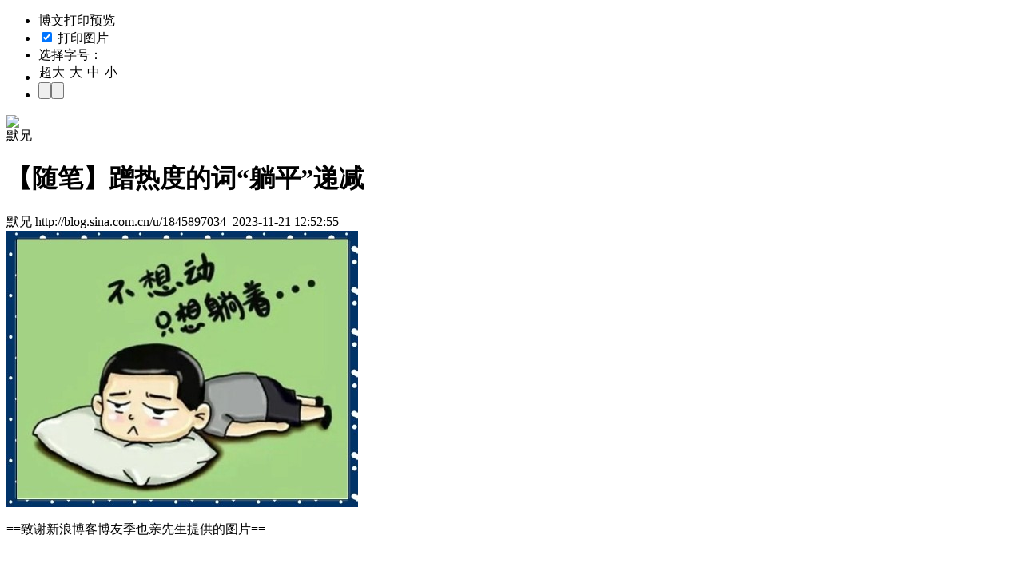

--- FILE ---
content_type: text/html; charset=utf-8
request_url: https://blog.sina.com.cn/api/blog_6e06274a010302h9.js
body_size: 1182
content:
var json_ariticle ={"blog_title":"\u3010\u968f\u7b14\u3011\u8e6d\u70ed\u5ea6\u7684\u8bcd\u201c\u8eba\u5e73\u201d\u9012\u51cf","uid":"1845897034","blog_id":"6e06274a010302h9","blog_body":"<a HREF=\"https:\/\/album.sina.com.cn\/pic\/0020Vc8Ozy8aljQDBiCfe\" TARGET=\"_blank\"><img SRC=\"https:\/\/s15.sinaimg.cn\/bmiddle\/0020Vc8Ozy8aljQDBiCfe&amp;690\" NAME=\"image_operate_501700540765648\" \/><\/A>\n<div STYLE=\"text-indent: 2em;\"><br \/><\/DIV>\n<div STYLE=\"text-indent: 2em;\">==\u81f4\u8c22\u65b0\u6d6a\u535a\u5ba2\u535a\u53cb\u5b63\u4e5f\u4eb2\u5148\u751f\u63d0\u4f9b\u7684\u56fe\u7247==<\/DIV>\n<div STYLE=\"text-indent: 2em;\"><br \/><\/DIV>\n<div STYLE=\"text-indent: 2em;\"><br \/><\/DIV>\n<div STYLE=\"text-indent: 2em;\"><br \/><\/DIV>\n<div STYLE=\"text-indent: 2em;\"><br \/><\/DIV>\n<div STYLE=\"text-indent: 2em;\"><font STYLE=\"font-size: 24px;\"><b><i>\u8e6d\u70ed\u5ea6\u7684\u8bcd\u201c\u8eba\u5e73\u201d\u9012\u51cf<\/I><\/B><\/FONT><\/DIV>\n<div STYLE=\"text-indent: 2em;\"><font STYLE=\"font-size: 24px;\"><b><i><br \/><\/I><\/B><\/FONT><\/DIV>\n<div STYLE=\"text-indent: 2em;\"><font STYLE=\"font-size: 24px;\"><b><i><br \/><\/I><\/B><\/FONT><\/DIV>\n<div STYLE=\"text-indent: 2em;\"><font STYLE=\"font-size: 24px;\"><b><i><br \/><\/I><\/B><\/FONT><\/DIV>\n<div STYLE=\"text-indent: 2em;\"><font STYLE=\"font-size: 24px;\"><b><i>\u64b0\u6587\/\u9ed8\u5144<\/I><\/B><\/FONT><\/DIV>\n<div STYLE=\"text-indent: 2em;\"><font STYLE=\"font-size: 24px;\"><b><i><br \/><\/I><\/B><\/FONT><\/DIV>\n<div STYLE=\"text-indent: 2em;\"><font STYLE=\"font-size: 24px;\"><b><i><br \/><\/I><\/B><\/FONT><\/DIV>\n<div STYLE=\"text-indent: 2em;\"><font STYLE=\"font-size: 24px;\"><b><i>\u4e00\u7a9d\u70df\u3002\u591a\u5c11\u7565\u5e26\u8d2c\u4e49\u6027\u8d28\u7684\u201c\u8eba\u5e73\u201d<\/I><\/B><\/FONT><\/DIV>\n<div STYLE=\"text-indent: 2em;\"><font STYLE=\"font-size: 24px;\"><b><i><br \/><\/I><\/B><\/FONT><\/DIV>\n<div STYLE=\"text-indent: 2em;\"><font STYLE=\"font-size: 24px;\"><b><i>\u4f55\u4e3a\u98ce\u9761\u4e00\u65f6<\/I><\/B><\/FONT><\/DIV>\n<div STYLE=\"text-indent: 2em;\"><font STYLE=\"font-size: 24px;\"><b><i><br \/><\/I><\/B><\/FONT><\/DIV>\n<div STYLE=\"text-indent: 2em;\"><font STYLE=\"font-size: 24px;\"><b><i>\u532a\u5937\u6240\u601d<\/I><\/B><\/FONT><\/DIV>\n<div STYLE=\"text-indent: 2em;\"><font STYLE=\"font-size: 24px;\"><b><i><br \/><\/I><\/B><\/FONT><\/DIV>\n<div STYLE=\"text-indent: 2em;\"><font STYLE=\"font-size: 24px;\"><b><i><br \/><\/I><\/B><\/FONT><\/DIV>\n<div STYLE=\"text-indent: 2em;\"><font STYLE=\"font-size: 24px;\"><b><i>\u83ab\u6d4b\u7684\u4e16\u4e0a<\/I><\/B><\/FONT><\/DIV>\n<div STYLE=\"text-indent: 2em;\"><font STYLE=\"font-size: 24px;\"><b><i><br \/><\/I><\/B><\/FONT><\/DIV>\n<div STYLE=\"text-indent: 2em;\"><font STYLE=\"font-size: 24px;\"><b><i>\u771f\u6b63\u7684\u77bd\u8005\u6108\u6765\u6108\u5c11<\/I><\/B><\/FONT><\/DIV>\n<div STYLE=\"text-indent: 2em;\"><font STYLE=\"font-size: 24px;\"><b><i><br \/><\/I><\/B><\/FONT><\/DIV>\n<div STYLE=\"text-indent: 2em;\"><font STYLE=\"font-size: 24px;\"><b><i>\u800c\u76f2\u76ee\u7684\u4eba\u5374\u6108\u6765\u6108\u591a<\/I><\/B><\/FONT><\/DIV>\n<div STYLE=\"text-indent: 2em;\"><font STYLE=\"font-size: 24px;\"><b><i><br \/><\/I><\/B><\/FONT><\/DIV>\n<div STYLE=\"text-indent: 2em;\"><font STYLE=\"font-size: 24px;\"><b><i><br \/><\/I><\/B><\/FONT><\/DIV>\n<div STYLE=\"text-indent: 2em;\"><font STYLE=\"font-size: 24px;\"><b><i>\u5982\u679c\u8bf4<\/I><\/B><\/FONT><\/DIV>\n<div STYLE=\"text-indent: 2em;\"><font STYLE=\"font-size: 24px;\"><b><i><br \/><\/I><\/B><\/FONT><\/DIV>\n<div STYLE=\"text-indent: 2em;\"><font STYLE=\"font-size: 24px;\"><b><i>\u628a\u201c\u65e0\u4e3a\u800c\u6cbb\u201d\u5f53\u4f5c\u6a21\u677f<\/I><\/B><\/FONT><\/DIV>\n<div STYLE=\"text-indent: 2em;\"><font STYLE=\"font-size: 24px;\"><b><i><br \/><\/I><\/B><\/FONT><\/DIV>\n<div STYLE=\"text-indent: 2em;\"><font STYLE=\"font-size: 24px;\"><b><i>\u70ed\u8877\u4e8e\u201c\u8eba\u5e73\u201d<\/I><\/B><\/FONT><\/DIV>\n<div STYLE=\"text-indent: 2em;\"><font STYLE=\"font-size: 24px;\"><b><i><br \/><\/I><\/B><\/FONT><\/DIV>\n<div STYLE=\"text-indent: 2em;\"><font STYLE=\"font-size: 24px;\"><b><i>\u7b80\u76f4\u66f2\u89e3\u4e86\u8001\u8043\u9a91\u7740\u9752\u725b\u7684\u7528\u610f<\/I><\/B><\/FONT><\/DIV>\n<div STYLE=\"text-indent: 2em;\"><font STYLE=\"font-size: 24px;\"><b><i><br \/><\/I><\/B><\/FONT><\/DIV>\n<div STYLE=\"text-indent: 2em;\"><font STYLE=\"font-size: 24px;\"><b><i><br \/><\/I><\/B><\/FONT><\/DIV>\n<div STYLE=\"text-indent: 2em;\"><font STYLE=\"font-size: 24px;\"><b><i>\u5883\u754c\u9ad8\u4f4e\u51b3\u5b9a\u4e86\u4e24\u8005\u7684\u5357\u8f95\u5317\u64a4<\/I><\/B><\/FONT><\/DIV>\n<div STYLE=\"text-indent: 2em;\"><font STYLE=\"font-size: 24px;\"><b><i><br \/><\/I><\/B><\/FONT><\/DIV>\n<div STYLE=\"text-indent: 2em;\"><font STYLE=\"font-size: 24px;\"><b><i><br \/><\/I><\/B><\/FONT><\/DIV>\n<div STYLE=\"text-indent: 2em;\"><font STYLE=\"font-size: 24px;\"><b><i>\u8fd8\u662f\u8ba9\u6211\u7f13\u4e00\u7f13<\/I><\/B><\/FONT><\/DIV>\n<div STYLE=\"text-indent: 2em;\"><font STYLE=\"font-size: 24px;\"><b><i><br \/><\/I><\/B><\/FONT><\/DIV>\n<div STYLE=\"text-indent: 2em;\"><font STYLE=\"font-size: 24px;\"><b><i>\u6709\u4e00\u9996\u6b4c<\/I><\/B><\/FONT><\/DIV>\n<div STYLE=\"text-indent: 2em;\"><font STYLE=\"font-size: 24px;\"><b><i><br \/><\/I><\/B><\/FONT><\/DIV>\n<div STYLE=\"text-indent: 2em;\"><font STYLE=\"font-size: 24px;\"><b><i>\u201c\u5728\u51ac\u5929\u91cc\u966a\u7740\u5976\u5976\u6652\u592a\u9633\u201d\u97ec\u594b\u7cbe\u795e<\/I><\/B><\/FONT><\/DIV>\n<div STYLE=\"text-indent: 2em;\"><font STYLE=\"font-size: 24px;\"><b><i><br \/><\/I><\/B><\/FONT><\/DIV>\n<div STYLE=\"text-indent: 2em;\"><font STYLE=\"font-size: 24px;\"><b><i><br \/><\/I><\/B><\/FONT><\/DIV>\n<div STYLE=\"text-indent: 2em;\"><font STYLE=\"font-size: 24px;\"><b><i>\u522b\u8db4\u4e0b<\/I><\/B><\/FONT><\/DIV>\n<div STYLE=\"text-indent: 2em;\"><font STYLE=\"font-size: 24px;\"><b><i><br \/><\/I><\/B><\/FONT><\/DIV>\n<div STYLE=\"text-indent: 2em;\"><font STYLE=\"font-size: 24px;\"><b><i>\u8d76\u7d27\u8d77\u6765\uff0c\u53bb\u6c90\u6fef\u81ea\u7136\u7684\u98ce\u5149<\/I><\/B><\/FONT><\/DIV>\n<div STYLE=\"text-indent: 2em;\"><font STYLE=\"font-size: 24px;\"><b><i><br \/><\/I><\/B><\/FONT><\/DIV>\n<div STYLE=\"text-indent: 2em;\"><font STYLE=\"font-size: 24px;\"><b><i>\u53bb\u63a5\u53d7\u5927\u5730\u7684\u6069\u6cfd\u5427<\/I><\/B><\/FONT><br \/>\n<br \/><\/DIV>","uname":"\u9ed8\u5144","x_cms_flag":"1","guhost":"","blogtitle":"\u9ed8\u5144","tag":"\u968f\u7b14","quote":"","class":"\u6742\u8c08","blog_pubdate":"2023-11-21 12:52:55","blog_2008":"\u65e0"};var status = true;